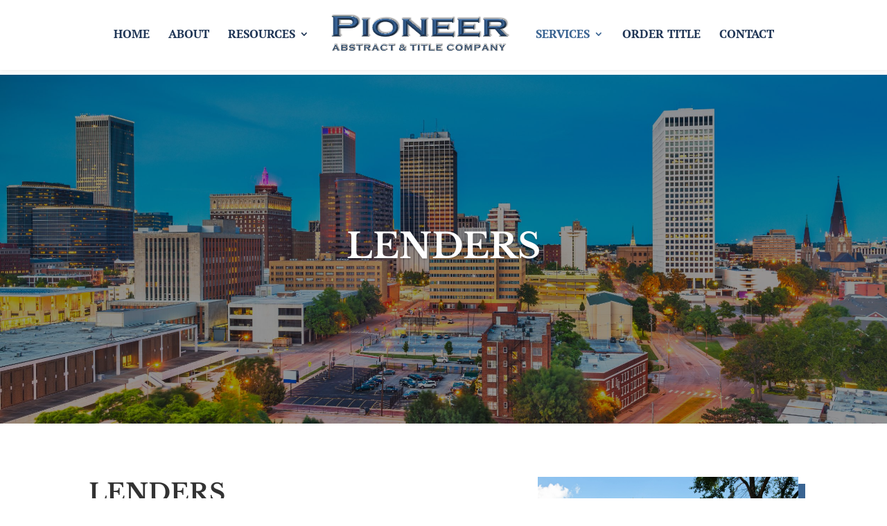

--- FILE ---
content_type: text/html; charset=utf-8
request_url: https://www.google.com/recaptcha/api2/anchor?ar=1&k=6LdCt70UAAAAABnHst0rpdBZaeAylfR9Z48m6knw&co=aHR0cHM6Ly9waW9uZWVyYWJzdHJhY3RtdXNrb2dlZS5jb206NDQz&hl=en&v=PoyoqOPhxBO7pBk68S4YbpHZ&size=invisible&anchor-ms=20000&execute-ms=30000&cb=4vsistnd1roo
body_size: 48574
content:
<!DOCTYPE HTML><html dir="ltr" lang="en"><head><meta http-equiv="Content-Type" content="text/html; charset=UTF-8">
<meta http-equiv="X-UA-Compatible" content="IE=edge">
<title>reCAPTCHA</title>
<style type="text/css">
/* cyrillic-ext */
@font-face {
  font-family: 'Roboto';
  font-style: normal;
  font-weight: 400;
  font-stretch: 100%;
  src: url(//fonts.gstatic.com/s/roboto/v48/KFO7CnqEu92Fr1ME7kSn66aGLdTylUAMa3GUBHMdazTgWw.woff2) format('woff2');
  unicode-range: U+0460-052F, U+1C80-1C8A, U+20B4, U+2DE0-2DFF, U+A640-A69F, U+FE2E-FE2F;
}
/* cyrillic */
@font-face {
  font-family: 'Roboto';
  font-style: normal;
  font-weight: 400;
  font-stretch: 100%;
  src: url(//fonts.gstatic.com/s/roboto/v48/KFO7CnqEu92Fr1ME7kSn66aGLdTylUAMa3iUBHMdazTgWw.woff2) format('woff2');
  unicode-range: U+0301, U+0400-045F, U+0490-0491, U+04B0-04B1, U+2116;
}
/* greek-ext */
@font-face {
  font-family: 'Roboto';
  font-style: normal;
  font-weight: 400;
  font-stretch: 100%;
  src: url(//fonts.gstatic.com/s/roboto/v48/KFO7CnqEu92Fr1ME7kSn66aGLdTylUAMa3CUBHMdazTgWw.woff2) format('woff2');
  unicode-range: U+1F00-1FFF;
}
/* greek */
@font-face {
  font-family: 'Roboto';
  font-style: normal;
  font-weight: 400;
  font-stretch: 100%;
  src: url(//fonts.gstatic.com/s/roboto/v48/KFO7CnqEu92Fr1ME7kSn66aGLdTylUAMa3-UBHMdazTgWw.woff2) format('woff2');
  unicode-range: U+0370-0377, U+037A-037F, U+0384-038A, U+038C, U+038E-03A1, U+03A3-03FF;
}
/* math */
@font-face {
  font-family: 'Roboto';
  font-style: normal;
  font-weight: 400;
  font-stretch: 100%;
  src: url(//fonts.gstatic.com/s/roboto/v48/KFO7CnqEu92Fr1ME7kSn66aGLdTylUAMawCUBHMdazTgWw.woff2) format('woff2');
  unicode-range: U+0302-0303, U+0305, U+0307-0308, U+0310, U+0312, U+0315, U+031A, U+0326-0327, U+032C, U+032F-0330, U+0332-0333, U+0338, U+033A, U+0346, U+034D, U+0391-03A1, U+03A3-03A9, U+03B1-03C9, U+03D1, U+03D5-03D6, U+03F0-03F1, U+03F4-03F5, U+2016-2017, U+2034-2038, U+203C, U+2040, U+2043, U+2047, U+2050, U+2057, U+205F, U+2070-2071, U+2074-208E, U+2090-209C, U+20D0-20DC, U+20E1, U+20E5-20EF, U+2100-2112, U+2114-2115, U+2117-2121, U+2123-214F, U+2190, U+2192, U+2194-21AE, U+21B0-21E5, U+21F1-21F2, U+21F4-2211, U+2213-2214, U+2216-22FF, U+2308-230B, U+2310, U+2319, U+231C-2321, U+2336-237A, U+237C, U+2395, U+239B-23B7, U+23D0, U+23DC-23E1, U+2474-2475, U+25AF, U+25B3, U+25B7, U+25BD, U+25C1, U+25CA, U+25CC, U+25FB, U+266D-266F, U+27C0-27FF, U+2900-2AFF, U+2B0E-2B11, U+2B30-2B4C, U+2BFE, U+3030, U+FF5B, U+FF5D, U+1D400-1D7FF, U+1EE00-1EEFF;
}
/* symbols */
@font-face {
  font-family: 'Roboto';
  font-style: normal;
  font-weight: 400;
  font-stretch: 100%;
  src: url(//fonts.gstatic.com/s/roboto/v48/KFO7CnqEu92Fr1ME7kSn66aGLdTylUAMaxKUBHMdazTgWw.woff2) format('woff2');
  unicode-range: U+0001-000C, U+000E-001F, U+007F-009F, U+20DD-20E0, U+20E2-20E4, U+2150-218F, U+2190, U+2192, U+2194-2199, U+21AF, U+21E6-21F0, U+21F3, U+2218-2219, U+2299, U+22C4-22C6, U+2300-243F, U+2440-244A, U+2460-24FF, U+25A0-27BF, U+2800-28FF, U+2921-2922, U+2981, U+29BF, U+29EB, U+2B00-2BFF, U+4DC0-4DFF, U+FFF9-FFFB, U+10140-1018E, U+10190-1019C, U+101A0, U+101D0-101FD, U+102E0-102FB, U+10E60-10E7E, U+1D2C0-1D2D3, U+1D2E0-1D37F, U+1F000-1F0FF, U+1F100-1F1AD, U+1F1E6-1F1FF, U+1F30D-1F30F, U+1F315, U+1F31C, U+1F31E, U+1F320-1F32C, U+1F336, U+1F378, U+1F37D, U+1F382, U+1F393-1F39F, U+1F3A7-1F3A8, U+1F3AC-1F3AF, U+1F3C2, U+1F3C4-1F3C6, U+1F3CA-1F3CE, U+1F3D4-1F3E0, U+1F3ED, U+1F3F1-1F3F3, U+1F3F5-1F3F7, U+1F408, U+1F415, U+1F41F, U+1F426, U+1F43F, U+1F441-1F442, U+1F444, U+1F446-1F449, U+1F44C-1F44E, U+1F453, U+1F46A, U+1F47D, U+1F4A3, U+1F4B0, U+1F4B3, U+1F4B9, U+1F4BB, U+1F4BF, U+1F4C8-1F4CB, U+1F4D6, U+1F4DA, U+1F4DF, U+1F4E3-1F4E6, U+1F4EA-1F4ED, U+1F4F7, U+1F4F9-1F4FB, U+1F4FD-1F4FE, U+1F503, U+1F507-1F50B, U+1F50D, U+1F512-1F513, U+1F53E-1F54A, U+1F54F-1F5FA, U+1F610, U+1F650-1F67F, U+1F687, U+1F68D, U+1F691, U+1F694, U+1F698, U+1F6AD, U+1F6B2, U+1F6B9-1F6BA, U+1F6BC, U+1F6C6-1F6CF, U+1F6D3-1F6D7, U+1F6E0-1F6EA, U+1F6F0-1F6F3, U+1F6F7-1F6FC, U+1F700-1F7FF, U+1F800-1F80B, U+1F810-1F847, U+1F850-1F859, U+1F860-1F887, U+1F890-1F8AD, U+1F8B0-1F8BB, U+1F8C0-1F8C1, U+1F900-1F90B, U+1F93B, U+1F946, U+1F984, U+1F996, U+1F9E9, U+1FA00-1FA6F, U+1FA70-1FA7C, U+1FA80-1FA89, U+1FA8F-1FAC6, U+1FACE-1FADC, U+1FADF-1FAE9, U+1FAF0-1FAF8, U+1FB00-1FBFF;
}
/* vietnamese */
@font-face {
  font-family: 'Roboto';
  font-style: normal;
  font-weight: 400;
  font-stretch: 100%;
  src: url(//fonts.gstatic.com/s/roboto/v48/KFO7CnqEu92Fr1ME7kSn66aGLdTylUAMa3OUBHMdazTgWw.woff2) format('woff2');
  unicode-range: U+0102-0103, U+0110-0111, U+0128-0129, U+0168-0169, U+01A0-01A1, U+01AF-01B0, U+0300-0301, U+0303-0304, U+0308-0309, U+0323, U+0329, U+1EA0-1EF9, U+20AB;
}
/* latin-ext */
@font-face {
  font-family: 'Roboto';
  font-style: normal;
  font-weight: 400;
  font-stretch: 100%;
  src: url(//fonts.gstatic.com/s/roboto/v48/KFO7CnqEu92Fr1ME7kSn66aGLdTylUAMa3KUBHMdazTgWw.woff2) format('woff2');
  unicode-range: U+0100-02BA, U+02BD-02C5, U+02C7-02CC, U+02CE-02D7, U+02DD-02FF, U+0304, U+0308, U+0329, U+1D00-1DBF, U+1E00-1E9F, U+1EF2-1EFF, U+2020, U+20A0-20AB, U+20AD-20C0, U+2113, U+2C60-2C7F, U+A720-A7FF;
}
/* latin */
@font-face {
  font-family: 'Roboto';
  font-style: normal;
  font-weight: 400;
  font-stretch: 100%;
  src: url(//fonts.gstatic.com/s/roboto/v48/KFO7CnqEu92Fr1ME7kSn66aGLdTylUAMa3yUBHMdazQ.woff2) format('woff2');
  unicode-range: U+0000-00FF, U+0131, U+0152-0153, U+02BB-02BC, U+02C6, U+02DA, U+02DC, U+0304, U+0308, U+0329, U+2000-206F, U+20AC, U+2122, U+2191, U+2193, U+2212, U+2215, U+FEFF, U+FFFD;
}
/* cyrillic-ext */
@font-face {
  font-family: 'Roboto';
  font-style: normal;
  font-weight: 500;
  font-stretch: 100%;
  src: url(//fonts.gstatic.com/s/roboto/v48/KFO7CnqEu92Fr1ME7kSn66aGLdTylUAMa3GUBHMdazTgWw.woff2) format('woff2');
  unicode-range: U+0460-052F, U+1C80-1C8A, U+20B4, U+2DE0-2DFF, U+A640-A69F, U+FE2E-FE2F;
}
/* cyrillic */
@font-face {
  font-family: 'Roboto';
  font-style: normal;
  font-weight: 500;
  font-stretch: 100%;
  src: url(//fonts.gstatic.com/s/roboto/v48/KFO7CnqEu92Fr1ME7kSn66aGLdTylUAMa3iUBHMdazTgWw.woff2) format('woff2');
  unicode-range: U+0301, U+0400-045F, U+0490-0491, U+04B0-04B1, U+2116;
}
/* greek-ext */
@font-face {
  font-family: 'Roboto';
  font-style: normal;
  font-weight: 500;
  font-stretch: 100%;
  src: url(//fonts.gstatic.com/s/roboto/v48/KFO7CnqEu92Fr1ME7kSn66aGLdTylUAMa3CUBHMdazTgWw.woff2) format('woff2');
  unicode-range: U+1F00-1FFF;
}
/* greek */
@font-face {
  font-family: 'Roboto';
  font-style: normal;
  font-weight: 500;
  font-stretch: 100%;
  src: url(//fonts.gstatic.com/s/roboto/v48/KFO7CnqEu92Fr1ME7kSn66aGLdTylUAMa3-UBHMdazTgWw.woff2) format('woff2');
  unicode-range: U+0370-0377, U+037A-037F, U+0384-038A, U+038C, U+038E-03A1, U+03A3-03FF;
}
/* math */
@font-face {
  font-family: 'Roboto';
  font-style: normal;
  font-weight: 500;
  font-stretch: 100%;
  src: url(//fonts.gstatic.com/s/roboto/v48/KFO7CnqEu92Fr1ME7kSn66aGLdTylUAMawCUBHMdazTgWw.woff2) format('woff2');
  unicode-range: U+0302-0303, U+0305, U+0307-0308, U+0310, U+0312, U+0315, U+031A, U+0326-0327, U+032C, U+032F-0330, U+0332-0333, U+0338, U+033A, U+0346, U+034D, U+0391-03A1, U+03A3-03A9, U+03B1-03C9, U+03D1, U+03D5-03D6, U+03F0-03F1, U+03F4-03F5, U+2016-2017, U+2034-2038, U+203C, U+2040, U+2043, U+2047, U+2050, U+2057, U+205F, U+2070-2071, U+2074-208E, U+2090-209C, U+20D0-20DC, U+20E1, U+20E5-20EF, U+2100-2112, U+2114-2115, U+2117-2121, U+2123-214F, U+2190, U+2192, U+2194-21AE, U+21B0-21E5, U+21F1-21F2, U+21F4-2211, U+2213-2214, U+2216-22FF, U+2308-230B, U+2310, U+2319, U+231C-2321, U+2336-237A, U+237C, U+2395, U+239B-23B7, U+23D0, U+23DC-23E1, U+2474-2475, U+25AF, U+25B3, U+25B7, U+25BD, U+25C1, U+25CA, U+25CC, U+25FB, U+266D-266F, U+27C0-27FF, U+2900-2AFF, U+2B0E-2B11, U+2B30-2B4C, U+2BFE, U+3030, U+FF5B, U+FF5D, U+1D400-1D7FF, U+1EE00-1EEFF;
}
/* symbols */
@font-face {
  font-family: 'Roboto';
  font-style: normal;
  font-weight: 500;
  font-stretch: 100%;
  src: url(//fonts.gstatic.com/s/roboto/v48/KFO7CnqEu92Fr1ME7kSn66aGLdTylUAMaxKUBHMdazTgWw.woff2) format('woff2');
  unicode-range: U+0001-000C, U+000E-001F, U+007F-009F, U+20DD-20E0, U+20E2-20E4, U+2150-218F, U+2190, U+2192, U+2194-2199, U+21AF, U+21E6-21F0, U+21F3, U+2218-2219, U+2299, U+22C4-22C6, U+2300-243F, U+2440-244A, U+2460-24FF, U+25A0-27BF, U+2800-28FF, U+2921-2922, U+2981, U+29BF, U+29EB, U+2B00-2BFF, U+4DC0-4DFF, U+FFF9-FFFB, U+10140-1018E, U+10190-1019C, U+101A0, U+101D0-101FD, U+102E0-102FB, U+10E60-10E7E, U+1D2C0-1D2D3, U+1D2E0-1D37F, U+1F000-1F0FF, U+1F100-1F1AD, U+1F1E6-1F1FF, U+1F30D-1F30F, U+1F315, U+1F31C, U+1F31E, U+1F320-1F32C, U+1F336, U+1F378, U+1F37D, U+1F382, U+1F393-1F39F, U+1F3A7-1F3A8, U+1F3AC-1F3AF, U+1F3C2, U+1F3C4-1F3C6, U+1F3CA-1F3CE, U+1F3D4-1F3E0, U+1F3ED, U+1F3F1-1F3F3, U+1F3F5-1F3F7, U+1F408, U+1F415, U+1F41F, U+1F426, U+1F43F, U+1F441-1F442, U+1F444, U+1F446-1F449, U+1F44C-1F44E, U+1F453, U+1F46A, U+1F47D, U+1F4A3, U+1F4B0, U+1F4B3, U+1F4B9, U+1F4BB, U+1F4BF, U+1F4C8-1F4CB, U+1F4D6, U+1F4DA, U+1F4DF, U+1F4E3-1F4E6, U+1F4EA-1F4ED, U+1F4F7, U+1F4F9-1F4FB, U+1F4FD-1F4FE, U+1F503, U+1F507-1F50B, U+1F50D, U+1F512-1F513, U+1F53E-1F54A, U+1F54F-1F5FA, U+1F610, U+1F650-1F67F, U+1F687, U+1F68D, U+1F691, U+1F694, U+1F698, U+1F6AD, U+1F6B2, U+1F6B9-1F6BA, U+1F6BC, U+1F6C6-1F6CF, U+1F6D3-1F6D7, U+1F6E0-1F6EA, U+1F6F0-1F6F3, U+1F6F7-1F6FC, U+1F700-1F7FF, U+1F800-1F80B, U+1F810-1F847, U+1F850-1F859, U+1F860-1F887, U+1F890-1F8AD, U+1F8B0-1F8BB, U+1F8C0-1F8C1, U+1F900-1F90B, U+1F93B, U+1F946, U+1F984, U+1F996, U+1F9E9, U+1FA00-1FA6F, U+1FA70-1FA7C, U+1FA80-1FA89, U+1FA8F-1FAC6, U+1FACE-1FADC, U+1FADF-1FAE9, U+1FAF0-1FAF8, U+1FB00-1FBFF;
}
/* vietnamese */
@font-face {
  font-family: 'Roboto';
  font-style: normal;
  font-weight: 500;
  font-stretch: 100%;
  src: url(//fonts.gstatic.com/s/roboto/v48/KFO7CnqEu92Fr1ME7kSn66aGLdTylUAMa3OUBHMdazTgWw.woff2) format('woff2');
  unicode-range: U+0102-0103, U+0110-0111, U+0128-0129, U+0168-0169, U+01A0-01A1, U+01AF-01B0, U+0300-0301, U+0303-0304, U+0308-0309, U+0323, U+0329, U+1EA0-1EF9, U+20AB;
}
/* latin-ext */
@font-face {
  font-family: 'Roboto';
  font-style: normal;
  font-weight: 500;
  font-stretch: 100%;
  src: url(//fonts.gstatic.com/s/roboto/v48/KFO7CnqEu92Fr1ME7kSn66aGLdTylUAMa3KUBHMdazTgWw.woff2) format('woff2');
  unicode-range: U+0100-02BA, U+02BD-02C5, U+02C7-02CC, U+02CE-02D7, U+02DD-02FF, U+0304, U+0308, U+0329, U+1D00-1DBF, U+1E00-1E9F, U+1EF2-1EFF, U+2020, U+20A0-20AB, U+20AD-20C0, U+2113, U+2C60-2C7F, U+A720-A7FF;
}
/* latin */
@font-face {
  font-family: 'Roboto';
  font-style: normal;
  font-weight: 500;
  font-stretch: 100%;
  src: url(//fonts.gstatic.com/s/roboto/v48/KFO7CnqEu92Fr1ME7kSn66aGLdTylUAMa3yUBHMdazQ.woff2) format('woff2');
  unicode-range: U+0000-00FF, U+0131, U+0152-0153, U+02BB-02BC, U+02C6, U+02DA, U+02DC, U+0304, U+0308, U+0329, U+2000-206F, U+20AC, U+2122, U+2191, U+2193, U+2212, U+2215, U+FEFF, U+FFFD;
}
/* cyrillic-ext */
@font-face {
  font-family: 'Roboto';
  font-style: normal;
  font-weight: 900;
  font-stretch: 100%;
  src: url(//fonts.gstatic.com/s/roboto/v48/KFO7CnqEu92Fr1ME7kSn66aGLdTylUAMa3GUBHMdazTgWw.woff2) format('woff2');
  unicode-range: U+0460-052F, U+1C80-1C8A, U+20B4, U+2DE0-2DFF, U+A640-A69F, U+FE2E-FE2F;
}
/* cyrillic */
@font-face {
  font-family: 'Roboto';
  font-style: normal;
  font-weight: 900;
  font-stretch: 100%;
  src: url(//fonts.gstatic.com/s/roboto/v48/KFO7CnqEu92Fr1ME7kSn66aGLdTylUAMa3iUBHMdazTgWw.woff2) format('woff2');
  unicode-range: U+0301, U+0400-045F, U+0490-0491, U+04B0-04B1, U+2116;
}
/* greek-ext */
@font-face {
  font-family: 'Roboto';
  font-style: normal;
  font-weight: 900;
  font-stretch: 100%;
  src: url(//fonts.gstatic.com/s/roboto/v48/KFO7CnqEu92Fr1ME7kSn66aGLdTylUAMa3CUBHMdazTgWw.woff2) format('woff2');
  unicode-range: U+1F00-1FFF;
}
/* greek */
@font-face {
  font-family: 'Roboto';
  font-style: normal;
  font-weight: 900;
  font-stretch: 100%;
  src: url(//fonts.gstatic.com/s/roboto/v48/KFO7CnqEu92Fr1ME7kSn66aGLdTylUAMa3-UBHMdazTgWw.woff2) format('woff2');
  unicode-range: U+0370-0377, U+037A-037F, U+0384-038A, U+038C, U+038E-03A1, U+03A3-03FF;
}
/* math */
@font-face {
  font-family: 'Roboto';
  font-style: normal;
  font-weight: 900;
  font-stretch: 100%;
  src: url(//fonts.gstatic.com/s/roboto/v48/KFO7CnqEu92Fr1ME7kSn66aGLdTylUAMawCUBHMdazTgWw.woff2) format('woff2');
  unicode-range: U+0302-0303, U+0305, U+0307-0308, U+0310, U+0312, U+0315, U+031A, U+0326-0327, U+032C, U+032F-0330, U+0332-0333, U+0338, U+033A, U+0346, U+034D, U+0391-03A1, U+03A3-03A9, U+03B1-03C9, U+03D1, U+03D5-03D6, U+03F0-03F1, U+03F4-03F5, U+2016-2017, U+2034-2038, U+203C, U+2040, U+2043, U+2047, U+2050, U+2057, U+205F, U+2070-2071, U+2074-208E, U+2090-209C, U+20D0-20DC, U+20E1, U+20E5-20EF, U+2100-2112, U+2114-2115, U+2117-2121, U+2123-214F, U+2190, U+2192, U+2194-21AE, U+21B0-21E5, U+21F1-21F2, U+21F4-2211, U+2213-2214, U+2216-22FF, U+2308-230B, U+2310, U+2319, U+231C-2321, U+2336-237A, U+237C, U+2395, U+239B-23B7, U+23D0, U+23DC-23E1, U+2474-2475, U+25AF, U+25B3, U+25B7, U+25BD, U+25C1, U+25CA, U+25CC, U+25FB, U+266D-266F, U+27C0-27FF, U+2900-2AFF, U+2B0E-2B11, U+2B30-2B4C, U+2BFE, U+3030, U+FF5B, U+FF5D, U+1D400-1D7FF, U+1EE00-1EEFF;
}
/* symbols */
@font-face {
  font-family: 'Roboto';
  font-style: normal;
  font-weight: 900;
  font-stretch: 100%;
  src: url(//fonts.gstatic.com/s/roboto/v48/KFO7CnqEu92Fr1ME7kSn66aGLdTylUAMaxKUBHMdazTgWw.woff2) format('woff2');
  unicode-range: U+0001-000C, U+000E-001F, U+007F-009F, U+20DD-20E0, U+20E2-20E4, U+2150-218F, U+2190, U+2192, U+2194-2199, U+21AF, U+21E6-21F0, U+21F3, U+2218-2219, U+2299, U+22C4-22C6, U+2300-243F, U+2440-244A, U+2460-24FF, U+25A0-27BF, U+2800-28FF, U+2921-2922, U+2981, U+29BF, U+29EB, U+2B00-2BFF, U+4DC0-4DFF, U+FFF9-FFFB, U+10140-1018E, U+10190-1019C, U+101A0, U+101D0-101FD, U+102E0-102FB, U+10E60-10E7E, U+1D2C0-1D2D3, U+1D2E0-1D37F, U+1F000-1F0FF, U+1F100-1F1AD, U+1F1E6-1F1FF, U+1F30D-1F30F, U+1F315, U+1F31C, U+1F31E, U+1F320-1F32C, U+1F336, U+1F378, U+1F37D, U+1F382, U+1F393-1F39F, U+1F3A7-1F3A8, U+1F3AC-1F3AF, U+1F3C2, U+1F3C4-1F3C6, U+1F3CA-1F3CE, U+1F3D4-1F3E0, U+1F3ED, U+1F3F1-1F3F3, U+1F3F5-1F3F7, U+1F408, U+1F415, U+1F41F, U+1F426, U+1F43F, U+1F441-1F442, U+1F444, U+1F446-1F449, U+1F44C-1F44E, U+1F453, U+1F46A, U+1F47D, U+1F4A3, U+1F4B0, U+1F4B3, U+1F4B9, U+1F4BB, U+1F4BF, U+1F4C8-1F4CB, U+1F4D6, U+1F4DA, U+1F4DF, U+1F4E3-1F4E6, U+1F4EA-1F4ED, U+1F4F7, U+1F4F9-1F4FB, U+1F4FD-1F4FE, U+1F503, U+1F507-1F50B, U+1F50D, U+1F512-1F513, U+1F53E-1F54A, U+1F54F-1F5FA, U+1F610, U+1F650-1F67F, U+1F687, U+1F68D, U+1F691, U+1F694, U+1F698, U+1F6AD, U+1F6B2, U+1F6B9-1F6BA, U+1F6BC, U+1F6C6-1F6CF, U+1F6D3-1F6D7, U+1F6E0-1F6EA, U+1F6F0-1F6F3, U+1F6F7-1F6FC, U+1F700-1F7FF, U+1F800-1F80B, U+1F810-1F847, U+1F850-1F859, U+1F860-1F887, U+1F890-1F8AD, U+1F8B0-1F8BB, U+1F8C0-1F8C1, U+1F900-1F90B, U+1F93B, U+1F946, U+1F984, U+1F996, U+1F9E9, U+1FA00-1FA6F, U+1FA70-1FA7C, U+1FA80-1FA89, U+1FA8F-1FAC6, U+1FACE-1FADC, U+1FADF-1FAE9, U+1FAF0-1FAF8, U+1FB00-1FBFF;
}
/* vietnamese */
@font-face {
  font-family: 'Roboto';
  font-style: normal;
  font-weight: 900;
  font-stretch: 100%;
  src: url(//fonts.gstatic.com/s/roboto/v48/KFO7CnqEu92Fr1ME7kSn66aGLdTylUAMa3OUBHMdazTgWw.woff2) format('woff2');
  unicode-range: U+0102-0103, U+0110-0111, U+0128-0129, U+0168-0169, U+01A0-01A1, U+01AF-01B0, U+0300-0301, U+0303-0304, U+0308-0309, U+0323, U+0329, U+1EA0-1EF9, U+20AB;
}
/* latin-ext */
@font-face {
  font-family: 'Roboto';
  font-style: normal;
  font-weight: 900;
  font-stretch: 100%;
  src: url(//fonts.gstatic.com/s/roboto/v48/KFO7CnqEu92Fr1ME7kSn66aGLdTylUAMa3KUBHMdazTgWw.woff2) format('woff2');
  unicode-range: U+0100-02BA, U+02BD-02C5, U+02C7-02CC, U+02CE-02D7, U+02DD-02FF, U+0304, U+0308, U+0329, U+1D00-1DBF, U+1E00-1E9F, U+1EF2-1EFF, U+2020, U+20A0-20AB, U+20AD-20C0, U+2113, U+2C60-2C7F, U+A720-A7FF;
}
/* latin */
@font-face {
  font-family: 'Roboto';
  font-style: normal;
  font-weight: 900;
  font-stretch: 100%;
  src: url(//fonts.gstatic.com/s/roboto/v48/KFO7CnqEu92Fr1ME7kSn66aGLdTylUAMa3yUBHMdazQ.woff2) format('woff2');
  unicode-range: U+0000-00FF, U+0131, U+0152-0153, U+02BB-02BC, U+02C6, U+02DA, U+02DC, U+0304, U+0308, U+0329, U+2000-206F, U+20AC, U+2122, U+2191, U+2193, U+2212, U+2215, U+FEFF, U+FFFD;
}

</style>
<link rel="stylesheet" type="text/css" href="https://www.gstatic.com/recaptcha/releases/PoyoqOPhxBO7pBk68S4YbpHZ/styles__ltr.css">
<script nonce="6jb4pEPbvyQbP2s1jSIQEQ" type="text/javascript">window['__recaptcha_api'] = 'https://www.google.com/recaptcha/api2/';</script>
<script type="text/javascript" src="https://www.gstatic.com/recaptcha/releases/PoyoqOPhxBO7pBk68S4YbpHZ/recaptcha__en.js" nonce="6jb4pEPbvyQbP2s1jSIQEQ">
      
    </script></head>
<body><div id="rc-anchor-alert" class="rc-anchor-alert"></div>
<input type="hidden" id="recaptcha-token" value="[base64]">
<script type="text/javascript" nonce="6jb4pEPbvyQbP2s1jSIQEQ">
      recaptcha.anchor.Main.init("[\x22ainput\x22,[\x22bgdata\x22,\x22\x22,\[base64]/[base64]/[base64]/KE4oMTI0LHYsdi5HKSxMWihsLHYpKTpOKDEyNCx2LGwpLFYpLHYpLFQpKSxGKDE3MSx2KX0scjc9ZnVuY3Rpb24obCl7cmV0dXJuIGx9LEM9ZnVuY3Rpb24obCxWLHYpe04odixsLFYpLFZbYWtdPTI3OTZ9LG49ZnVuY3Rpb24obCxWKXtWLlg9KChWLlg/[base64]/[base64]/[base64]/[base64]/[base64]/[base64]/[base64]/[base64]/[base64]/[base64]/[base64]\\u003d\x22,\[base64]\x22,\[base64]/DgGYUw5TDrsOgw4IMwoLChl5hwrRuD8O9wqTDk8KVHgzDpcOgwrdMW8O/ccO9wofDi07Dvjg+woPDumZ0w4xTC8KIwqogC8K+TcOFHUdQw5R2R8O3QsK3O8KHbcKHdsK1dBNDwod2woTCjcO3woHCncOMNcOUUcKsc8KiwqXDiQ4iDcOlH8KCC8KmwoEIw6jDpUTCvzNSwqNYcX/DuXJOVF/Ch8Kaw7Q7wpwUAsOGe8K3w4PCosKTNk7CksOjasO/exMEBMOFeTxyKsOcw7YBw7zDvgrDlxHDhR9jPnUQZcKvwoDDs8K0aGfDpMKiA8OzCcOxwqjDiQgnYhRAwp/Dp8OfwpFMw6bDulDCvTbDhEESwp3CpX/DlxbChVkKw7UUO3l8woTDmjvCrsOtw4LCtgvDmMOUAMOnHMKkw4MzRX8Pw5p/wqoyexLDpHnCtnvDjj/CigTCvsK7E8OWw4smwprDul7DhcKYwqNtwoHDm8OSEHJsHsOZP8KmwokdwqAZw7ImOXrDtwHDmMOuXhzCr8OPSVVGw519dsK5w6UDw45rR0oIw4jDkzrDoTPDncOxAsORCFzDhDlYSsKew6zDqsOtwrLCiAR4Og7Dg27CjMOow7TDnjvCowXCjsKcSDTDrnLDnW/DlyDDgHrDssKYwr4jeMKhcUrCim95DQfCm8KMw7c+wqgjRMO2wpF2wpbCl8OEw4IVwozDlMKMw57CjHjDkx4Gwr7DhhLCsx8SeEpzflIVwo1scMO6wqF5w59DwoDDoSrDk29EDQN+w5/[base64]/w5xFwq49QQfDpcKlw6oPU3xPw4J3OTTCngzCgV7CuTlaw54jDsKRwp/DlzxzwotWGkXDqQHCt8KHQk5Lw6VXGsKZwrUCbMKpw5A+MnvChGDDvDVswrHDmMKIw4ktw6Rtdh/[base64]/H8KEw7dXYcKIQifCs0TCpD3CvF/[base64]/CuAPClMOMw4NzwrknIcOXOV7CkgkNw6nChMOkwpfDkgzChUtDacK/W8OfBsO/cMOCGRTCp1QmHxNtc1zDuEgEwq7CgMK3RcK5wqhTYsOGKsK0BcKsWFNKayJbKwHDpmArwpx1w6DChHFncsKxw7XDqMONX8KYw7ZWQW0VKsKlwr/CpRbDphLCsMO0e28RwrkdwrRCW8KUXBrCpsOew5TCnwPChGhRw6HDq23DigzCjh1iwpHDv8OKwrYuw48nX8KODlzCvcKoDsOPwrjDjS8ywqrDjMK9IxUyVMOLOk4uYsOoTVDDtMK/w7HDmWNjFRosw5XCqMO/w6ZWwqrDuGzCpwBxw5LCiy12wpojYB0bQmvCg8KVw5HCh8KNw5AaNBTCgTx+wplLDsKjUMKXwrnCuDEmUBfChGbDmVcZw4siw4vDjglAcntvPcKiw4Riw6VcwpQ6w5HDkRTCuQPCrsKEwoHDnTYZRMK4wr3DqDsaQsOrw6TDrsK/w4jDgE7Ck3Zwa8OOMMKvFsKrw5fDvcKTJz9awoLDlMO/RG4FJ8K/DQ/Cm0ojwqhlRXBGeMOLaGvDsG/CusOAM8OxUyLCi1oDScK8UMKfw7rCiHRTYMOSwpbCo8KMw6nDsBB9w4RSGsO6w6lILknDszdTMVFpw6skwrExTMO/Hz9STcK1aEvDi08CZMOFw7Yhw7vCsMOFZ8K1w6DDuMKSw689BxfDoMKdwrLChnHCslAowqAVwq1Ow5rDi3rChsOOMcKVw5AzOsK3U8Kkwol6NcOhw7Bjw5LDkMKiwqrCny/CvgtgbMKkw7oUKU3Ci8KXO8KgAsOzVDYwMFDCrsOhSD8uPcOLRsORw4JGM3LDm0s4IgFYwqJ2w4k7dsKZccOxw7jDs3zChHFfZV7DgBHDicK+AMKTYT0Tw5EhTj/CmG1Nwoc2w7/DusK2LBLCjk7DnsKDbcKTd8K3w6E2WMO1KMKvbBLDlSdACsOtwpDClQwJw4vDucKJfMKdeMK5N0xzw5Yrw6NdwpgJAnA1IB7DoDHCnsO3UQ8Dw4rDrMO2w7HChU1xw44Nw5PDni/DkT89wpzCrMOeV8OeGsKww5RGIsKbwrArwp3CgsKpRBo0Z8OWPsK+w4HDoVslw7MRwp/Cqz7Dgk02ZMKTw48XwrkAOV3DksO+WGLDuloPO8KmFl3CuU/DsV7ChFZcJcOfLsOww47CpcKxw6XDmcOzdsOewr/Dj1vCilrClDBrwrk6w757wq4rO8KGw6rCjcKTK8Klw7zCnD3DjsK3Q8OewpDCv8O4w5XCisKCw7xfwp4sw7wjRDXClBPDlG8oC8KIUsKOb8KKw4/DoSxcw55WZhTCoTwnw60eEBvDhsKawrPCvcKdwpzDhDBpw6fCosOPHsKTw6Jww7FoB8Kyw5hqZcKywrnDvVTCv8K/w73CtxE8E8KBwqZpYi/DjsKDVlrDssOSBGtUXCHDl3nDrUlkw5YuW8KkCMOtw5fClMKiAWzDpsOlwobDhcKww7crw7ELdMKjw4nDh8KZw4nChWjCtcKseBpXFi7DucO7wrN/AQQKw7rCp0lGGsK1w48OHcKxfETDohPCjVvDjG8dCjLDgsO7wr9WY8OKEjDDvcKjHXUNw4rDg8KHw6vDrH3DhHp+w6oEXsOkMsOsdxkfw5zCj1jDhMKGI27DhDBLwonDtsO9wpUiJ8K/RwPCqMOpTDXCoDRyf8OCe8K/[base64]/CmMO+esKYKypkdFl1csOOX8K9w5tYw5bCvMOSwr7CpsKBw43Cm3d1TxUkEQpFeBtww5bClMOXE8OJDjXCombDi8O7wpDDvwLCo8KHwo9oLRTDhwh2wpxeJcOzw7YIwqpUKWfDnsOgJsOxwotmZT4/w4nCr8OHAivCn8O7w7zDm3fDqMK8W2AWwq9Ow5QcdsOpwolbTX/[base64]/DuUs1wo3CpmBvw49qPEI6AzIJwo7DucKRMVp7wp/Dk0AZw4tawpTCncOueCLDi8K4wrDCjXPDmABbw4vCsMKOBMKbwqTCosOUw41XwodeM8OeFMKDP8O4w5vCoMKjw5nDrUvCpXTDmMKlUcKcw5LCoMKHXMOAwqAgBBbDiRHCgEkOwrbCnjN8wo/[base64]/ZcOLwqvCjXjCtXNUw5LDtDTDng9JwrDCri4ew5hVBj0Sw7Yew70JI0bCnzXCp8K4w7DCnEvCqMOgG8OYHGpBK8KRM8O8wonDsnDCp8ODP8KOHWHCnsK3wqHDjsKyEQ/CjsOMQMK/[base64]/UnfCi2/[base64]/[base64]/CmEYdwqjDrQ9awqTDlhoGacO4CkA2LsKMWsKSNwfDssKUTsOLwprDiMOCOBBNwo9nbhJSw4lbw6fDl8KWw5PDkB7DhcK0w61PSsOfThjCs8OIfklCwrnChlDCicK5O8OcVVVtZGPDucOew7DDpGnCoizDusODwrI/[base64]/[base64]/w6DCqGfChRYwCGITw7fDkTzCrAxWd8OsI8Kvw6oua8OMw4nCqcKRG8OKNVJTNgNfUcKEbMKMwqhUO1/[base64]/[base64]/DrcKEwpLClDrCvS9WSsKmw6guLFzCnsOQwpBQBBBcw7ooXcKkbCbCjQJ2w73DiAvCslcTJ3cVNmHDsi8owrvDjsOFGU1WJsKWwopOZMKIw7rDnHceEWM2CcOKSsKKwrDDh8OVwqgGw7XDpCLCvcKTwpkBw7R0w7AtcGnDqGoHw6/CiEPDvcOUbcKCwo0Vwr/ChcK7O8OfWMKqw5x6dm7DoQRrAMOucsOkHsKpwq1TAUXCpsOJSsKdw5fDhcObwr9pD0t1w4nCuMKqDsOJwoELSVbCowLCrsO9c8OcAiUow5/DvMKOw4MaXsOFwpRxDMOlw6FmCsKIw4VPfcKfRRRvwqsbw7bDgsK8w5nCtsOtdMOHwqzCq2p2w6LCol/Cv8KKW8KxccOCwpY4F8KwG8KMw7gEQsOiw5DCrsK9SWZ8w7ZYKcOnwotbw7F9wq/[base64]/Cu8OBwqnCvE0twp/CpEsZw5rDjw4tLV/Crl7DksKyw4szw6rCtMOBw5PDsMKPw6BfanccOMKTZnEcw7nDhMOAEMOJIMOiHcK1w67ChQsgOsO7fMO2wrB+w7LDnT7DmiDDkcKIw77CrzFwOMKxEWA0DVnClsOHwpNSw5LCssKDHE/CtycgJMOww5YHw6M9wop+wpTDmcK6a0zCtMKYwpfDrW/Dk8K6GsOgwq5WwqLCui/[base64]/[base64]/Cu8OoAMOMwqfDucKjwpB6w5bDghcmJGrCnSYwbnYuFHwxw75gE8ORw4ZkNF/CrDnDmMKewptXwpoxI8KBNmfDlSUUfsK+UhV7w5TCicOMNMK2SV8HwqlINCzDlcOnT1/DkhZNwqLCvsObw5kiwpnDqMKJXMO1QAHDoy/CsMOyw7bCv0YbwpjDisOtwqHDihIYwo4Jw79wWcKWB8KCwr7Dv2dnw5wTwp3DiyV2wo3Di8KWBHPCusOHfMOkJzZJEVnCkXZBw6fDscK/UsOLw73DlcOKKltbw5VDw6ZLa8KgMcOzBTw1DcOnfEEzw6chBMOGw6jCs1ZLc8KKbsKUGMOBwqJDwp00wqjCm8OAw6bCkHY8fnTDrMKxw6sTwqY2BGPCjy3Ds8OpV1vCvsKIw4zChcKowq7CsiMzaDQuwo9zwqzDj8KtwqAjLcOqwrLDqzpzwr3CtVrDlx/[base64]/[base64]/[base64]/YMOVw7gkN8K6w59dwp3DosOycm49bsKgw4plf8Kia3nDoMO8wrBxeMOaw4TChC/CqBokwoIpwqhKK8KFcMKSCy7ChnxyesO/wo/Ds8K+wrDDnMK+w6TCnCDCin/[base64]/CqynCvGzClMOiFMKdwo90wqvDr8OmJ8OTAyIrG8K5eTJMasOoEsOPTMO4d8OBw4DCtCvDg8OQw7/CjS/[base64]/DqsKCB8OSwobCscKMw5wTw4cRw4EaasKnTxNtwoDDjsOowrDCvcOEwoDCrlXDpyzDvMOLwqEbwqTDisK6E8Kswo4nDsO/w5jCmkAaGMK6w7k1w5cQw4TDmMKHwro9DsO+UsOjwqLDkCTCjjfChFFWfg9+MknCnMKoPsO1KGRUMknDtjBjJDscw68fWFDDtAgQPSHDs3ZdwqdcwrxhA8KRacO1wp3Dg8O6GsKdw4saSSAnI8KCworDjcOtwrpLw7gvw4rCs8KyRsOmwoIjRcK/woASw7LCo8KCw65CHcKCFsO9ZsOuw4Z0w5xTw7ttw4LCsi0ww4nCr8KBw5BKMMKjLzrCsMKNUTrCvEDDuMOLwqXDgQMFw5PCmcOrbMOxa8ObwpY3H117w6vDvsOFwp1HVUnCkcKGwrHCvjsUw6bDtMKgUHjDjsKEEDTChsO/DBTCi0kDwpTCugjDl0ttwrx+bsKmdlomwqvCl8Ksw7fDuMKLw6PDhmNNKsKdw5LCtMKWGWFSw6PDhUNlw7zDnmxuw5fDg8ObEj/DvlfCkcKbB2Brw4TCkcO1w78VwrvCt8O4woBqw5/CvsKbH1NiSSBSN8KDw5/[base64]/Co8Ksw73DpE51w7c2w7nCmMK3wrgKdsOxw5vClD3CiG7DssKZw4dKRsKiwogJw5LDjMK6wp/Chi3CpRolMMOFwpZRDMKaC8KBQC1wZF17w6jDhcKOTUUYRMO5wrolw48lw5M4Iy9Hai4XA8KkdsOQwqrDvsKowr3CkmPDkMO3FcO+AcKVW8KPw7TDnMK0w5LCvS/CigIJZloxUHnDosOrecKnFMKxLMKcwp0cOT9+THPDmCPCq0oPwrHDhCE9YsOLwqPClMK3wpRewoZxwqbCtsOIwqLCh8OLbMKbw7vDscKJwoM/UGvClsK0w4nDvMOFcU3CqsObwp/DjsOUEwHDohkkw7h6FMKZwpTDkwp+w6M/eMOiYlA+Tlk6wpPDkGARUMOCRsK3e0sEfDl4OMO9wrPDn8KjVsOVIQZbXCLCpj9LQTPCjsOAwofCjX7DpU/[base64]/w5gKwp7DgRJrf8K7w7h0wpvDmsKAw7vDsVkiw4rCrsKywoxPwrtQKMOmw7bCtcKCGsOPCMKQwozCpcK0w5F6w5TCj8KpwoptZ8KUR8Olb8Otwq7ChGTCm8ObAhrDvmnDqkw9worCvsKQLcOAw5YNwoowYQQowp1GLsKQwpFOC2EPw4IMwp/Ck27CqcK9LDM0w7XCoRpoB8Oew7zDv8OkwqHDp3bCscK0HwUBwpDCjjJTMMKpwrdMwqTDoMOBw4U/wpR3wpnCmRcQRi3Cv8OULDAaw63CiMK4AhpewrLDr27DlQJdOhjDqy83BxvDvnLCoH0NL2nCvMK/wq/CmwnDu3IoQcKgw64MJ8ODwq8Kw6zCn8O5bR8AwrnCtXrDnCfDpC7CuT0Gd8KDKMOnwr0Lw5bDoi8rw7fCpsKzwoXCqHDCv1FGYRHDhcOwwqMDYEVoHcOaw4TDjjbClwEEYC/[base64]/ClcKjw6EAwovDucOswpTDk2LDjsKqw7DDghfCtsK1w6rDjsOZHV3DjMKdFMKZwr0YX8OpCcOgMMKVM2gXwrIzecOaPFfCnEfDr3zClcOoSg/[base64]/Dm247w5dSa2zDmcOawq0yXcODKsKSKGJnw6PDs1sVw55+fVLDvsOHHEZxwrVawp3Dp8KDw6giwrPCr8KaccKiw50ObAdxNBd/[base64]/OsKabsKGw7zDuMKuaggVwrYePcK9asOYwrLDhnjCr8K5w7XCtQciasOCIhLChQAXwqMwd3ZgwrbCq0lgw6LCv8Okw4UqX8Kmw7/Dh8KTMMOwwrDDrsOxwrfChQrClH13R0zDtcKrCktqwp/[base64]/[base64]/[base64]/DtsKtwrfDgcKzQwkSwoR/OcOxwovDvcK7P8KkI8OVw5lpwpwWwpvCoUTDvMKFKTkwTlXDn3zCumgoSH5dUiDDqSXDnFzDn8O1RhMJUsODwrDDg3vDiQPDhMK+wrrCv8OZwrB2woxtEV/DihrCj27DpRTDt1jCgcOBFMKXe8K3w6DDgEk2Sn7ChcOywpxMw6IfUWTCshAZJgtBw69+ATtnwo47w67DrMOUwpBWYsKlw7gfI1IMfmrDvMKcasOEWsO/VC5pwqtAOsKoXTdLwoAHw5ABw4HDicOhwrcqRgDDosKBw6rDllleEwx5bsKIDFrDsMKbwodWfMKTJ2QXDMOwScOtwoYjKGQtcMO4aHTDrirCqMKBw5/CtcOeecOtwrQlw5XDmMKTMA/[base64]/Dj3PCuMKSY8O6Z8OQI1vDusOnQQ7DhXBLclPDrMKUKMO+wrYNM1gmS8OPZsKwwqQoZMKdw5TDsnMHDynCsxlrwogTwpLCjlfDsRRKw7Izwo/CmUbCtcO7ZMKBwrzCqhtMwq3DnnpmY8KNSVkmw599w7Ytw6Z9wp9qacOvAcKBfsKUPsO0KMOTwrbDhWvCrgvCrcOYwpvCusKoaUPClwgCwofDm8OfwpLCh8KeIjxowpx4wrPDoDcTPMOtw57DjDMqwpZfw7UcFsOMwo/DojsOdHocK8K4K8K7wo8CM8KnQynDjsOXMMO/HMKQwpcsZ8OOW8KHwp5jShrChQfDkQ5nw5dRWlXDpMOnVMKewoUVZ8KfU8KhKHPCn8O0YMOUw5fChMKlIGFKwrhUwqrDkXZEwq7Du0JSwpfCo8KbAH1NFTMff8O+EmbCuQVNWDcvR2fDsRHCr8K0OjAXwp1sFMOFfsKwdcOkw5Fcwr/DtwJoJlnCki13aydww5xdQTvCssOQPnrCk21Rw5ZrLDZRw4LDtcOUw7DCr8OAw5E1w5HCnh8dwr/DusOQw5bCvsKDbA5fIcOOSRfCn8KUPMOUMTLCng8ww6LCt8Otw4HDj8Kpw7MLesObGhTDjMOIw4t7w4PDthXDq8OhQ8KZIsONbcKfXEBww7NJHMOiHG/Dj8OzRzHCrUTDqz4wY8O0w7gLwpdLwroLw49+wpQxwoBwIg8DwpgJwrNqGnfCr8KPV8KJcsKOOMKKV8OvbGfDuTMMw7lmRCTCt8OIKXs3ZMKteDPCqcOSNcOMwrfCvMK+Rg3DjcKEAAjChcKAw6HCm8Okwoo0dsK2woQdECHCpwDCgUnCosOLaMKUD8OCZVZzw7/DkF1Zwo/CgBZ/YMOYw5ICDFsqwqbDkMO0BcOqKApVcnvDl8Opw69Zw5zDjkbDl0XCvifCo31qwqrDtMKow5IOL8Kxw4PCrcOBwro5e8K+w5bCkcKERsKRbcOvw7MaEh8Cwr/[base64]/w4wfw6bCvMOqwohwN8OfXsO7IX3Cs8KYwqwaw6kgK2hiaMKSwoM9w7oNwroWe8KNwpc1wpVjCMOuZcOLw40YwrLChnPCkMKJw7XDisOtDjoTccOtRRzCn8KQwqpNwpfChMOvFsKQw5DCvMOLw7ovfsOXw5gAexbDvwwrXMKXw4jDpcOXw7U2eH/[base64]/Dm8KFwrMJw7jCsMOOwrnCs8OdQRcAah3DhcK6QMKZUDbDoicFawTCizQ1w4bCojbDksKVwqJ/w7sdeGU4IMKhwow8XgFawrfClQElw5DDhcOyeiZDwqs5w5XCpcONG8Ogw4jDh2AHw57Dv8O0FzfCpsKtw67CpxgqCXJuw7RdD8KQVA7DqH3Dj8O9KMKUNcK/[base64]/w7TCuknDiD3DoD/[base64]/Y8K5EHo3asKaw5rDpWlQMkbDlgUAYSQzW33DmlDDriTCsF/Cg8KbDcOvZcKVC8O4JMOQXT8hIxAkWsKCTiEHw4jCgMK2ZMOewq0tw7NiwoPCm8K3wqw6w4/DuXrDjMKtdMOiw4kgHDYHYmbCgipdGlTDoVvCmX8lw5gbw53ClxIoYMKwS8O9f8Kww6/[base64]/[base64]/CicOdwoZdYcK/[base64]/w5/DvURlSBwSwpPCtQsza1YBZ2gJasKPwqfChB8Sw6rDgjNpw4dvSsKOGMOUwpfCuMKpclvCvMK7LRhHwpzDn8OkAn8Xw6tSS8OYwqvCrMOnwpk9w7tBw6HCoMOKEsOMLT8BL8OKw6MCw7XCp8O7R8KWwoTCq2TDisK6ZMKaY8KCwq5/w6vDgxVAw6zDk8KRw5/DolTDtcOUeMKOWXdRMyowIx1tw6lbfcKKBcONw4/CocKew5vDpTbDncOuD2jCq3nCucOAwoYwFjpEwpp6w4ZbworClMO/w7vDiMKMVsOJC2g6w7EvwrhOw4MIw77DmcOWKEzDrMKue2fCkC3DlAXDn8OvworCsMOYYcKnScOfw6YaAsOIPcK0wpIuYl7DlmPDg8OXw5DDhH42YcKxw5o6Fn83XQ5yw7nCk03DuUA2IAfDsHbCmcKGw7PDt8OwwoLCmUZjwqjDin/Di8K7w63Djnwaw4UZM8KLw5PCmV53wofDiMKlw7JLwrXDmCjDnmPDvk/CmsOhwo/CuS/DpMKqIsOLeCbDvcO9ZsK5EGpRScKnO8Ohw5TDkMKrW8KgwrLCi8KPXsOEw4FVwpbDiMKOw499GU3CgcO5w5d9bsOpVU3DmsOpIQfCqBELd8OnGX7DlAMXGsKnKsOna8KmTG0/RiQWw73DmFcywolXCsOMw5TCtcOFw7Naw5Zdw4PDpMOmJMONwp82ci/CuMOBL8OYwohPw6Ebw4vDnMOXwqAOwojDhcKhw61xw6XDjMKdwqnCssKXw5tZfV7Dn8OIKsOjwr7Dn2RDw7HDlEZuwq0jw6cEccKyw4IRw6NVwq/CrRQSwrLCnsKFYWfCkhY8ED4Jw5NwNsK9WycXw5hnw4fDqMOmIsKhQcOmQi/DncKtV2zCgMKqLFY/GcK+w7LDoCHDgHsaZMKJTkXDiMKoPB1LZMO7w4HCocOBIVA6wrfChBPCgsKTwovCqMKnw6EnwpfDpSsgwqkOwoA1w4FgbGzDvsOGwqEKw6IgAVINw6g/[base64]/wr9LRsOEw4PDkMO/w4AvDsO+w7XDi8Kawpo9DDfCj8KTS8OfTmDDmC0owpLDshfCkSNwwrLCr8K1JsKBXSPCrcOpwqk2IsKPw43CjzcCwo8yPcOtbsOgw5bDo8O0DsKFwo56AsOqAMOnLnJrwovDohPDiTHDjC7CmVPChyJvVGwfQGdmwrzCpsOywpliWsKSS8Knw5jCgl/CkcKIwoUrMsKjUHl9w4sNw4AbL8KpAHA1w48JScKra8Kgej/Crlx9SMOLJULDnBdYesOtSMOjw40RUMOtQsO3acOHw5oQUQ8UYTjCok/Dih/CtXx3J0LDpcKKwpHDkcOAejPCnSTCn8Oww5zDtibDv8OKw5Q7WRnCnHFED1vCpcKgbWpuw5LClcK/TGNFY8KMZkLDscKIZmXDlMKrw5RCMGt7A8OTMcK9AhctGwTDnnLCsgoXwoHDoMKywrBgdw/Ch1pyK8KRw6LClx3Co17CqsKNcsKwwpoGAcKnFVl5w4FZOcOrKiFkwpfCu0B0Ynp6wqjDrlAOwq08w4Q8RUwUCsKhw7tow6ZsSMOxw70cNcKYI8KzLVjDl8OcZxVHw6bChsK9eQEZbhfDt8O1wqo7Cytlw7EwwrPDnMKPJcO9w6kXw5PDjX/Dr8KKwoDDn8OTccOrfcOFw6PDqsKtSsK7QcO5wojDsmbDlkrCrFF1IwLDj8Okwp3DoBzCocORwrJ8w6rCqmwBw4bDmCk/[base64]/DkVbDgsKow5LDnMOtwrdewoLDmsK7MkRIw4HCv8K1w64eacOLRwMVw5gfQGrDk8OCw69TRsK6WSRTwqTCgnNmIlx7GsOIwrHDr1tiw7wsfsKWL8ORwozDpWHCpzTCvMOPe8OyCh3DqcK2wq/Cik8Tw50IwrRCI8KSwpUtUgTCgUw+dmROCsKnwojCrANIbgAywpzCqsKLVcOPwo/Do2PDuVrCssOWwqIuRzlzwqknCMKOacOdw5zDhnkoO8Kcwr5VZcOYwo/CvSLDiWjDmEIqKcOuw5QJwpBZwrdGfkHDqMK0V2YcLMKfXGgVwqEMH0XCjsKww68uacOUwpgUwo7DmMKqw6g6w7rDrRzCgMOtwqEPw5HDiMK0wrBqwqM9fMKsJsOdPmVJw7nDlcOzw6LDoX7DmBojwrzDmGYcFsOrAF0Tw5pcwpdPE0/Dr210wrFswofDm8OOwpPDnXR2JMKPw7HCo8KxCMOgPcKpwrAXwqfCqcOJZ8OSPsOKZMKBeA/CtQ5qw6vDssK0w7DDtznCgsKiw75jFW7DgFJpw5lTTXXCpSjDnsOWWm5ydsKvHcKKwozDuGJdw6vCnj3DvR7DjsOrwoIqLULCtsK3MilywqkKwpMww6/[base64]/DjzPDp3PDqi1zw4cOccKjdcK0w7B9dMKZw63DusK4w7Y/[base64]/DR7Dm8OaNMKWdcOvCsKWfChOQTnDm0nCusOOXMKPIMOtw7vChU3CisKjf3cNBnjDnMKoOThRIVAcZMKhw7nDpUzCqh3CmE0rwpU4w6bDsznCqm5IcMO2w7bDg3XDlcKyCBnCgQh/wq7Cm8O1wrFFwqgeV8ODwq/[base64]/DtsOrQsOIAC3CuhzDjsOpw75AZ2YLc8KRw5bCv8K0w692w4B4wqR3wr5Gw5g0w6cNFsKLO1k7wpvCicO/wpDCrMK1RwM/wrnCgMOVw5xfbXnCqcKcwoZjRsKtSFp3IMKDeT1Sw64gKMOKV3FZJsOew4ZRM8OmbSvCnU0Aw713wpfDs8OVw7bCjSjCtcK7McOiwp/CicKrJS3DssKtw5vCjwfCjiY/w4DCk1wYw5VLPGzCncKBw4bDmXPCnzbChcK2w4ccw5EUw5Aywp8swqXDhBoQBsKVVMODw6LDoytQw6piwqN/L8OiwpbCpjLCnMOAO8O+fsKvwrbDmFfDoioSwo7CkMOUw5Ncwr58w4/DscOxcgPDkntUH0zDqgjCgRLCrBZGOyzCscKQNjJZwoTCmnDDlcORH8KRJGdtZcOKS8KSw7XCtX/ClsOBL8Oww6fCl8Kqw51fBwbCisKowq9Nwp/CmsO7N8K4LsOJwoPDlMKvw48YdMKzeMK9cMKZwro6w6YhYVpGBh/Co8KiVEfDgsOswo94w6vDu8KvUHrDnQp1w73DthM0A04ZcMK+dMKdHm5Cw6TDinFDw6/CpQ9YP8ONUCTDjsOCwqYYwodJwrUrw63CvsKpwrjDuArCtBRmw5ZcRsKYEHrDscK+KMOGSVXDsT0Ewq7CtG7CgsKgw7/CoH4cPS7CpMO3w4ZhWsOUwpJNwprCryTChzFQw6EDw517wrbDsSZmw4sJNsKMIBpFVT3Dv8OlZhjCksOxwqFNwpRzw6jCoMO9w7YtLcOew68fYAbDnsK2w6MwwoI+asKQwpFbCMKywp/ChD3DsW/CqcOhwqB0fTMEw4N/G8KUdmclwrEYFMKhwqbDumF5HcKsQcOwVsKLCMO4FhbDkFbDrcKUYMOnIk5mw4JTeC3DvcKSwpsYacKyasKMw4PDuADChRHDlQdDKsKFO8KWwqbDp3DCgy9gdCLDhR81w74Sw7hgw6/Ct33DlMOeDC3DlcOSwp9wHsK1wqPDn2jCvcKIwoIKw5Z+AMKLD8OnFcOhTcKmGMO1UEnCr0vCgMOYw4zDpznDtwgfw50VG3DDqMOrw5bDhcO7YGHDkwTDjsKGwqLDmm1Pe8K2wrV5woXDgCzDhMKgwosxwq8IW2bCshMDXR/DuMOnb8OUI8KNwq/DihM1X8OKw5srw6rCny0jWsORwqs6w4nDt8Kkw7ZQwqVBMxBhw4UuYxTDtcKJwrU/w5HDuzYCwrw4XQVXB2bChWp7wrbDmcKacsKaCMONSSLChsKcw6fCqsKKw75Bw4JrDzjCnBjDkRNZwqHDo31iC2/DqQxjf0ASw4TDk8Osw4pvwozDlsO3GsOTRcK1OMKsZhNswqLDtwPCtinDpQrCikjCisK9AMOoAXc9PRJ8DMOZwpBjw7Y+AMK+wovDlUQbKwMZw5XCsRUhehHCjXM9wovDh0QhAcKENMK7wp/DvhF7woEZwpLDgcKiwr/DvmRTwpIIw5xbwofCpBxcw6ozPwwuwqcsNsOBw4rDkX0qwrg6GMOkw5LDm8ODwobDpjpSXiUsSQrDnMKfYSDDnCdIR8OsHcOgwoMUw47DtMKrWV16VsOddsO0T8K2w5E3wr/DpsOGCMKVKsOiw71oRzdEw6N7wptmYGQDRWjDtcKCbW/[base64]/CvcO1ZlPCtMKOw6IswofDuCnDuzIHwpYxHsKdwpsbwrMzc0rDj8K2wq4wwoLDn3rCj15JRW/DksOtdA8Owp95wqRsWWfDpUjDqsOKw5M6wqrCnGcxw64AwrpvACPCucKOwpY4wpc1wrkJw5dPw5Q7wpYdUwQhwr/CuF7DvMKLwrXCvWs8E8O1w6TDlcKRARA0SSnChMK/[base64]/[base64]/DoXcnaxNRw5Iewoxgw4cMw7PDjkDDusK1w64sUsKWG2nCqBQlworCk8ORGkEIdsO8PcKbcjXCrcOWDhZewowZCcKCYcKJOVR6aMK5w4jDiQRMwpEjwqjCpnvCozPCpRsTaVbCisOQw6/CrcOENRjDhcOmEiloECU9w6PCi8KzY8KsFDbClsOABgcDfAgfw4A5a8OVwoXCvsOcwp5vbsO+O2UzwpnCmxVSdMKxwozCoVc5VDdDw7HCgsOweMOyw6jCk1dnB8K6QVPDoXjCjEZAw4spFMKyfsOSw7rCohfDuVJdPMOawrV7QMOxw7nDtsKwwoZ/DU0mwpLDqsOuWwBqajnClwgjccOGV8KoekFPw4rDuBnDpcKMaMOxRsKXOMOQbMKwdsOywpt9wpF9PQLDhFhFHDvCkRvDmgw+wpMSLTdxcWEBEyfCg8KOLsO7VcKfw7rDkT/CvwDDlMO1woLCg1gUw47DkMOHw7ZdLMK+acK8wpfCthDDsz7DlhEgXMKHVgrDnzR5NsKyw5cgwql6QcKUPW4cw5XDhCJreF8Ww6PDgsOELQvDjMOCwqTDo8OMw5I9C3NLwqnCj8Klw7JPOMKhw4DDq8K/KMKkw7nCjsKJwq3DtmkSLMO4wrJRw7sUGsKGwonCv8KuCyjClcOjSzvCnMKPHizDlcKywpjDsW/CpSfDs8OQwodnwrzChsOwcDrDoh7Ci2/CnMOwwqDDkkrDt20Kw4BgLMOnRsOZw6XDtR7CvB/DuhvDnx9rWWYMwrQQwp7ClRs7bcOnN8Oqw69mVQ4hwqg2Z37DvQ/[base64]/[base64]/[base64]/DvBXChMOofsKjw59Jw7bCsnopFz4kw4rDvAfCl8Kiw5DCnEorw685w45EbMOfwrHDssOHVMKmwq9ww7lSw4ASf2VRMDTCtH3DsUnDmcO7McKJJXgOw65HKsOpVydAw6LDhcK4YnPDucKjRT5gZsKNCMOAEkrDhFs6w74/[base64]/[base64]/DnMOqw5g+HsOJWHQvEnN9w73CrMOyTFPDrCfDqQ3DnCXCoMKBw5cvacO1wr/[base64]/d05eYXDDoDpFRkVKwrIkworCpcKew5DDtFZqw4oUw6M2JHc7wqnCjMO2RsOZUMKwbMKdd28awoxBw5DDnnzDqibCqXITJsKFwoAtCcObwrMuwp/DgkXDomlawoXDj8KjwonCisOpDsOQwpTDh8K/[base64]/DtmJpDWgSwqNNEMO/[base64]/[base64]/wqVpJcOEcSZRwo7CtcK1w4PDuMO2w5vCvXPDl8KTwpfCnFfDmsO4w5LCm8Kdw4VCETXDqMKIw73Dl8OlHQsmJWPDjsOnwo8jLMOad8OYw55zVcKbwo1awpLCrcOcw5HDocKGwonChVzDgzvCsUXDgcO4WMKQYMOxUcOewpbDmMKUH3vCskVuwr0/wqEiw7fCnsK5wrh3wrrCqXI2cl8ewrwqw4fDoQXCvEl+wrvCuB1hK0XDmHpZwqvClRTDsMODekxUNsOqw6nCjcKdw7IGPsKcw7DCtDTCvhbDv3kgw4A5PQ\\u003d\\u003d\x22],null,[\x22conf\x22,null,\x226LdCt70UAAAAABnHst0rpdBZaeAylfR9Z48m6knw\x22,0,null,null,null,1,[21,125,63,73,95,87,41,43,42,83,102,105,109,121],[1017145,188],0,null,null,null,null,0,null,0,null,700,1,null,0,\[base64]/76lBhn6iwkZoQoZnOKMAhk\\u003d\x22,0,0,null,null,1,null,0,0,null,null,null,0],\x22https://pioneerabstractmuskogee.com:443\x22,null,[3,1,1],null,null,null,1,3600,[\x22https://www.google.com/intl/en/policies/privacy/\x22,\x22https://www.google.com/intl/en/policies/terms/\x22],\x22VniVlI7EuKQr44cwr6XZ/DIjxEN7BfwqZvaXJXeh9NI\\u003d\x22,1,0,null,1,1768668029317,0,0,[32],null,[221,137,202,248],\x22RC-ocQoVIdN9TRv4w\x22,null,null,null,null,null,\x220dAFcWeA4OFTbJkEZ7Cn7SssQZWBVwzM4hBEi_pnT_HU1V673ulPH_sXkkfkwxpKbo2cluXKvpRNAAuO_XOpZVwKrFqXrmLXcEQA\x22,1768750829269]");
    </script></body></html>

--- FILE ---
content_type: text/css
request_url: https://pioneerabstractmuskogee.com/wp-content/themes/TitleTapNew/style.css
body_size: 258
content:
/*
Theme Name: TitleTap
Description: Custom Divi child theme for TitleTap. Requires Advanced Custom Fields Pro, Advanced Custom Fields: ACF Code Field, and related custom TitleTap plugins.
Author: TitleTap
Template: Divi319
Version: 1.0.0
*/
body.single-post #page-container .singlesidebar .widget{
  border: 1px solid #efefef;
  padding: 20px;
  margin-bottom:10px;
}
body.single-post #page-container .singlesidebar .widget .widget-title{
  text-align:center;
}
.blog-summary-below-post{
  margin-top:15px;
}
.blog-summary-below-post h3.widget-title{
  font-size:16px;
}
.tagcloud{
  margin-top: -10px;
}
.blog-summary-below-post .widget{
  margin-bottom: 10px;
}
.blog-summary-top{
  margin-bottom:40px;
}
.blog .widget.widget_search{
  margin-top:0px !important;
}
body.single #sidebar{
padding:0px !important;
}
body.single #sidebar .et_pb_widget{
margin-bottom:0px !important;
}
